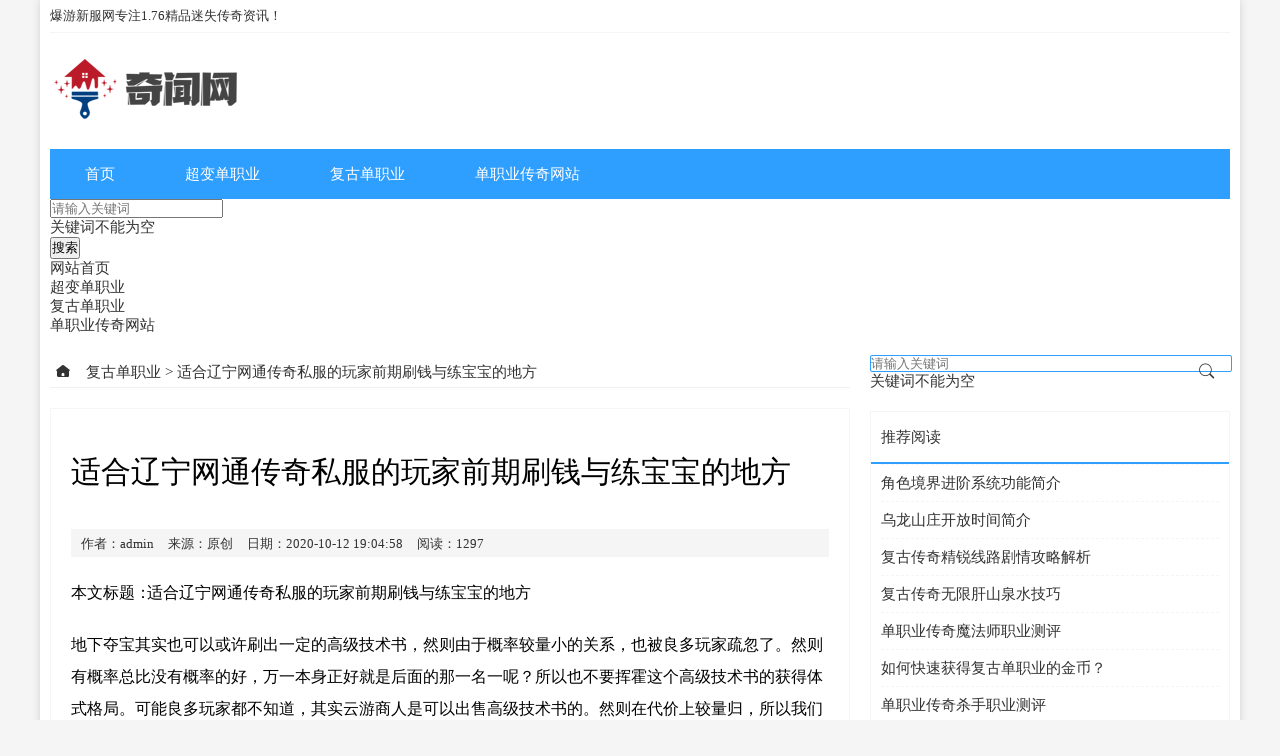

--- FILE ---
content_type: text/html; charset=utf-8
request_url: http://www.hnlbyx.com/fgd/1826.html
body_size: 7494
content:
<!DOCTYPE html>
<html mip lang="zh-cn">
<head>
<meta charset="utf-8">
<title>适合辽宁网通传奇私服的玩家前期刷钱与练宝宝的地方_超变单职业传奇sf_复古传奇单职业_单职业传奇网站</title>
<meta name="viewport" content="width=device-width,minimum-scale=1,initial-scale=1">
<meta name="keywords" content="超变单职业传奇sf_复古传奇单职业_单职业传奇网站" />
<meta name="description" content="提供优质的超变单职业传奇SF,每日发布复古传奇私服单职业开区信息,最新单职业迷失传奇sf发布网信息绝对一流,新开单职业迷失传奇私服不断更新中。" />
<link rel="stylesheet" type="text/css" href="https://c.mipcdn.com/static/v2/mip.css">
<link href="http://www.hnlbyx.com/jinni8/css/css.css" rel="stylesheet" />
<link href="http://www.hnlbyx.com/jinni8/fonts/style.css" rel="stylesheet" />
<link rel="canonical" href="http://www.hnlbyx.com/fgd/1826.html" /></head>
<body>
<div class="fbgufvgg">
    
	<script src="https://c.mipcdn.com/static/v2/mip.js"></script>
	<script src="https://c.mipcdn.com/extensions/platform/v2/mip-cambrian/mip-cambrian.js"></script>
    <mip-cambrian site-id="1615627800296567"></mip-cambrian>
	
<header class="ornpxixx anadyrrw oqscypin">
	<div class="pobfdvea">
        <div class="roznyser"></div>
        <h1>爆游新服网专注1.76精品迷失传奇资讯！</h1>
    </div>
    <div class="h_logos zurzkzkm"><a href="http://www.hnlbyx.com"><mip-img src="http://www.hnlbyx.com/jinni8/images/logo.png" alt="爆游新服网专注1.76精品迷失传奇资讯！"></mip-img></a></div>
    <div class="doophfus" on="tap:navmenu.open"><i class="iconfont icon-wangzhandaohang"></i></div>
    <div class="mvgypvzi zurzkzkm">
            <mip-nav-slidedown data-id="bs-navbar" class="mip-element-sidebar container" data-showbrand="1" >
                <nav id="bs-navbar" class="navbar-collapse collapse navbar navbar-static-top">
                    <ul class="nav navbar-nav navbar-right">
                    	<li id="nvabar-item-index"><a href="http://www.hnlbyx.com/">首页</a></li><li id="navbar-category-1"><a href="http://www.hnlbyx.com/cbd/">超变单职业</a></li><li id="navbar-category-2"><a href="http://www.hnlbyx.com/fgd/">复古单职业</a></li><li id="navbar-category-3"><a href="http://www.hnlbyx.com/dz/">单职业传奇网站</a></li>                    </ul>
                </nav>
            </mip-nav-slidedown>
    </div>
    <mip-sidebar id="navmenu" layout="nodisplay" class="mip-hidden">
    	<div class="iyssffna">
        	<div class="vqlogvaa">
            <mip-form method="get" url="http://www.hnlbyx.com/plus/search.php">
                <input type="text" name="q" validatetarget="q" validatetype="must" placeholder="请输入关键词">
                <div target="q">关键词不能为空</div>
                <span class="kumhzwlm"><input type="submit" value="搜索"></span>
            </mip-form>
            </div>
            <ul>
				<li><a  class="current" href="http://www.hnlbyx.com/">网站首页</a></li>
				<li><a target="_self" class=""  href="http://www.hnlbyx.com/cb/1/">超变单职业</a>
					<ul>
						
					</ul>
				</li><li><a target="_self" class=""  href="http://www.hnlbyx.com/cb/2/">复古单职业</a>
					<ul>
						
					</ul>
				</li><li><a target="_self" class=""  href="http://www.hnlbyx.com/cb/3/">单职业传奇网站</a>
					<ul>
						
					</ul>
				</li>
            </ul>
    	</div>
    </mip-sidebar>
</header>	<div class="zurzkzkm nenvldvx cterczpv anadyrrw">
    	<div class="yqgrjsup"><i class="iconfont icon-home-full"></i><a href='http://www.hnlbyx.com/fgd/'>复古单职业</a> > 适合辽宁网通传奇私服的玩家前期刷钱与练宝宝的地方</div>
        <div class="yznofaqf zurzkzkm serxwhit gsoebxpb">
        	<h1 class="riudkpfe">适合辽宁网通传奇私服的玩家前期刷钱与练宝宝的地方</h1>
            <div class="arcmnskzfnz zurzkzkm serxwhit gsoebxpb">
            	<div>作者：admin</div>
            	<div>来源：原创</div>
            	<div>日期：<time>2020-10-12 19:04:58</time></div>
                <div>阅读：1297</div>
            </div>
            <article class="rvbdcerd divhiyvi">
            	<h2 class="ekgvsrnr zurzkzkm mzurzkzkm">适合辽宁网通传奇私服的玩家前期刷钱与练宝宝的地方</h2>
                <p>地下夺宝其实也可以或许刷出一定的高级技术书，然则由于概率较量小的关系，也被良多玩家疏忽了。然则有概率总比没有概率的好，万一本身正好就是后面的那一名一呢？所以也不要挥霍这个高级技术书的获得体式格局。可能良多玩家都不知道，其实云游商人是可以出售高级技术书的。然则在代价上较量归，所以我们需要有一定的元宝经济实力才可以。每今大年夜约一万元宝，除必需和少许的高级技术书之外，最好照样最后考虑这个高级技术书的获得体式格局，可以或许俭约一点是一点。 </p>  <p><mip-img src="http://www.hnlbyx.com/zb_users/upload/2020/10/202010121602500694433435.png"></mip-img></p>  <p>在传奇里面二十级之前一般就光想着升级就行了，设备甚么的别去筹算没甚么用，打出来的器材也没甚么价值。不外从二十级今后，能在僵尸洞混了，差不多就有点打好器材的戏了，稀奇是在最老版的传奇里面，由于当时《半月弯刀》都异常有价值，而僵尸洞里的尸王就爆，所以在僵尸这儿升级最好，一来经验适合打怪速度也行，二来命运好不在尸王殿也能碰着尸王爆好书。 </p>  <p><mip-img src="http://www.hnlbyx.com/zb_users/upload/2020/10/202010121602500693444753.png"></mip-img></p>  <p>魔法师身边有宝宝的同时就是可以把你围死，直接几个雷电即可以干失落你，别跟我说甚么法师的盾会没有，然则你知道传奇的技术是<a href="http://www.hnlbyx.com/tags/372.html" class="tooltip-trigger tin"  title="查看更多关于 辽宁网通传奇私服 的文章" target="_blank">辽宁网通传奇私服</a>的根基上无CD耗损的，不像其他的游戏那样还要有CD时候，而且我悔怨我本身选了个战士，根基上没你甚么工作的就似乎是人家两小我打斗，你插话都没机缘都是没有，而且战士的防御当然高，可是倒是让我很是反感，由于我感觉本身就像是一个乌龟一样，只是为了挨打而生的，如许的职业又有着多少的存在意义呢，如许的设定也是让我真的是很不舒适，可是我而今真的是没有别的方式改变，不管我怎样去尽力都是没有举措脱失落这个弱者的外套。</p>
                <div class="clear"></div>
                <div class="gwogxefj"><div class="ads"></div></div>
                <div class="uoslinse nwrpdfsx"><div class="ads"></div></div>
                <div class="mhrnmjyc zurzkzkm">标签：<a href="http://www.hnlbyx.com/tags/372.html">辽宁网通传奇私服</a></div>
                <div class="clear zurzkzkm"></div>
            </article>
        </div>
        <div class="yznofaqf zurzkzkm serxwhit gsoebxpb">
            <div class="vsomqmeq">
                <ul>
                    <li>上一篇：<a href='http://www.hnlbyx.com/fgd/1825.html'>1.80一至六区三国鼎立 合成版传奇私服的激情再现</a> </li>
                    <li>下一篇：<a href='http://www.hnlbyx.com/fgd/1827.html'>东营传奇私服的法师中期如何在游戏中自保</a> </li>
                </ul>
            </div>
        </div>
        <div class="yznofaqf zurzkzkm serxwhit gsoebxpb">
        	<div class="arcpzdmvept"><span>相关阅读</span></div>
            <div class="kyeylgno nyfifzqi">
                <ul>
                    <li class="gwogxefj"><div class="ads"></div></li>
                    <li class="uoslinse nwrpdfsx"><div class="ads"></div></li>
                    				<li>
                    <div class="pzdmvept"><a target="_self" href="http://www.hnlbyx.com/fgd/">复古单职业</a><h3><a href="http://www.hnlbyx.com/fgd/1826.html">解析轻变传奇私服发布网的道士职业的多样化</a></h3></div>
                    <div class="mnskzfnz">
                        <div class="texts fleft no-02"><p>传奇游戏呈现的时候异常的早，良多玩家都是谁人时刻才最早接触到网游的，我也是出谁人时刻最早的。谁人时刻的我照样一个中学生，天天都期待着下课可以或许去打游戏，那一段光阴当然荒谬绝伦，然则倒是青春独有的色彩</p>
                        <div class="lgcgtztr divhiyvi mdivhiyvi"><div><i class="iconfont icon-shijian"></i><time>2022-03-27</time></div><div><i class="iconfont icon-like_fill"></i>4001</div></div>
                        </div>
                    </div>
                    <div class="clear"></div>
                </li>
                    				<li>
                    <div class="pzdmvept"><a target="_self" href="http://www.hnlbyx.com/fgd/">复古单职业</a><h3><a href="http://www.hnlbyx.com/fgd/1826.html">传奇私服1.80的游戏天器1.2倍力量戒指光明什么地图爆的好？</a></h3></div>
                    <div class="mnskzfnz">
                        <div class="texts fleft no-02"><p>在之前道士这一职业不但輔助能力极强，并且本身又拥有一定的輸出能力，相互配合召唤神兽可以说道士是三职业中综合性能力最強的职业了。道士职业强劲之处反映在消耗层面，实际上道士的消耗方法也蛮简洁的，关键根据毒</p>
                        <div class="lgcgtztr divhiyvi mdivhiyvi"><div><i class="iconfont icon-shijian"></i><time>2022-03-27</time></div><div><i class="iconfont icon-like_fill"></i>5186</div></div>
                        </div>
                    </div>
                    <div class="clear"></div>
                </li>
                    				<li>
                    <div class="pzdmvept"><a target="_self" href="http://www.hnlbyx.com/fgd/">复古单职业</a><h3><a href="http://www.hnlbyx.com/fgd/1826.html">中级打宝1.95传奇私服发布网中地图助你提高实力</a></h3></div>
                    <div class="mnskzfnz">
                        <div class="texts fleft no-02"><p>那一段感情，让我觉得忘却，但却遗忘不了。越发想忘掉，就越还记得清晰。来说，我就感觉挺好笑的，自身朝思暮想的感情，则是产生在传奇里的虚似感情。我们说好一起迈向实际的，遗憾，还没来到，就己经结束。不成功的</p>
                        <div class="lgcgtztr divhiyvi mdivhiyvi"><div><i class="iconfont icon-shijian"></i><time>2022-03-26</time></div><div><i class="iconfont icon-like_fill"></i>4268</div></div>
                        </div>
                    </div>
                    <div class="clear"></div>
                </li>
                    				<li>
                    <div class="pzdmvept"><a target="_self" href="http://www.hnlbyx.com/fgd/">复古单职业</a><h3><a href="http://www.hnlbyx.com/fgd/1826.html">玉米传奇私服里姐妹们的游戏好happy之一</a></h3></div>
                    <div class="mnskzfnz">
                        <div class="texts fleft no-02"><p>逐渐我进到这个地图的情况下，有一个人竟然在里面，但是我并不急，我立即把他给杀了，他90级，我100级，我为什么要怕他呢，等着我击败这只妖尊boss的情况下，竟然一下就曝出了妖尊醉鬼逐这一件武器装备，那</p>
                        <div class="lgcgtztr divhiyvi mdivhiyvi"><div><i class="iconfont icon-shijian"></i><time>2022-03-17</time></div><div><i class="iconfont icon-like_fill"></i>4273</div></div>
                        </div>
                    </div>
                    <div class="clear"></div>
                </li>
                    				<li>
                    <div class="pzdmvept"><a target="_self" href="http://www.hnlbyx.com/fgd/">复古单职业</a><h3><a href="http://www.hnlbyx.com/fgd/1826.html">靓装传奇私服中浅谈新手玩家职业选择走向</a></h3></div>
                    <div class="mnskzfnz">
                        <div class="texts fleft no-02"><p>就在那样一个阴雨连绵的中午，等待用户的咖啡馆，你加了新闻社QQ群，我特想变成她们中的一员，由于我就喜爱着传奇，我就离不了传奇，虽然我的传奇路走的还太少，可是我依然喜爱这一玛法大陆，期盼能用文本铸就传奇</p>
                        <div class="lgcgtztr divhiyvi mdivhiyvi"><div><i class="iconfont icon-shijian"></i><time>2022-03-13</time></div><div><i class="iconfont icon-like_fill"></i>1405</div></div>
                        </div>
                    </div>
                    <div class="clear"></div>
                </li>
                    				<li>
                    <div class="pzdmvept"><a target="_self" href="http://www.hnlbyx.com/fgd/">复古单职业</a><h3><a href="http://www.hnlbyx.com/fgd/1826.html">仿盛大传奇私服1.85里激情沙巴克之热血男儿战沙场</a></h3></div>
                    <div class="mnskzfnz">
                        <div class="texts fleft no-02"><p>第二天一早，饭也没吃，就赶来店里。略见一斑，页面一片灰白色，见到我芬芳的号趴到冰冷的苍月海滩，不由自主内心每日一囧着，不知道风湿病了沒有，着凉了没有。翻看显示屏的红色字体：您被仿盛大传奇私服1.85的</p>
                        <div class="lgcgtztr divhiyvi mdivhiyvi"><div><i class="iconfont icon-shijian"></i><time>2022-03-04</time></div><div><i class="iconfont icon-like_fill"></i>1418</div></div>
                        </div>
                    </div>
                    <div class="clear"></div>
                </li>
                    
                    <li class="gwogxefj"><div class="ads"></div></li>
                    <li class="uoslinse nwrpdfsx"><div class="ads"></div></li>
                </ul>
            </div>
        </div>
    </div>
	<div class="roznyser zurzkzkm bziodejo oqscypin">
            	<aside class="mgjccljv">
            <mip-form method="get" url="http://www.hnlbyx.com/plus/search.php" target="_self">
                <input type="text" name="q" validatetarget="q" validatetype="must" placeholder="请输入关键词">
                <div target="q">关键词不能为空</div>
                <span class="iiydppew"><i class="iconfont icon-sousuo8"></i><input type="submit" value="提交"></span>
            </mip-form>
        </aside>
        <aside class="zurzkzkm mdivhiyvi lhhqpndc">
        	<div class="pzdmvept"><span>推荐阅读</span></div>
        	<ul>
                <li>
                    <h3><a href="http://www.hnlbyx.com/cb/15.html">角色境界进阶系统功能简介</a></h3>
                </li>
<li>
                    <h3><a href="http://www.hnlbyx.com/cb/14.html">乌龙山庄开放时间简介</a></h3>
                </li>
<li>
                    <h3><a href="http://www.hnlbyx.com/cb/13.html">复古传奇精锐线路剧情攻略解析</a></h3>
                </li>
<li>
                    <h3><a href="http://www.hnlbyx.com/cb/12.html">复古传奇无限肝山泉水技巧</a></h3>
                </li>
<li>
                    <h3><a href="http://www.hnlbyx.com/cb/11.html">单职业传奇魔法师职业测评</a></h3>
                </li>
<li>
                    <h3><a href="http://www.hnlbyx.com/cb/9.html">如何快速获得复古单职业的金币？</a></h3>
                </li>
<li>
                    <h3><a href="http://www.hnlbyx.com/cb/10.html">单职业传奇杀手职业测评</a></h3>
                </li>
<li>
                    <h3><a href="http://www.hnlbyx.com/cb/8.html">战士进攻时走位的细节详解</a></h3>
                </li>
<li>
                    <h3><a href="http://www.hnlbyx.com/cb/7.html">组队联机少了后该如何与战士搏斗？</a></h3>
                </li>
<li>
                    <h3><a href="http://www.hnlbyx.com/cb/6.html">法师应该怎么样迅速升元魂等级</a></h3>
                </li>

        	</ul>
        </aside>
        <div class="zurzkzkm mdivhiyvi"><div class="ads"></div></div>
        <aside class="zurzkzkm mdivhiyvi lhhqpndc">
        	<div class="pzdmvept"><span>热门文章</span></div>
        	<ul>
                <li>
                    <h3><a href="http://www.hnlbyx.com/cb/71.html">游戏开盒子一定要注意的事项！</a></h3>
                </li>
<li>
                    <h3><a href="http://www.hnlbyx.com/cb/52.html">罪天穹守城取得成功的那一刻,成千上万的血性汉</a></h3>
                </li>
<li>
                    <h3><a href="http://www.hnlbyx.com/cb/18.html">复古传奇经典四大职业测评简介</a></h3>
                </li>
<li>
                    <h3><a href="http://www.hnlbyx.com/cb/15.html">角色境界进阶系统功能简介</a></h3>
                </li>
<li>
                    <h3><a href="http://www.hnlbyx.com/cb/174.html">ro练级,英雄合击传世游戏副职业英雄,升级打怪打</a></h3>
                </li>
<li>
                    <h3><a href="http://www.hnlbyx.com/cb/57.html">暴击率对于玩家的重要性</a></h3>
                </li>
<li>
                    <h3><a href="http://www.hnlbyx.com/cb/33.html">超变人在江湖玩法简介</a></h3>
                </li>
<li>
                    <h3><a href="http://www.hnlbyx.com/cb/29.html">石墓王副本通关攻略</a></h3>
                </li>
<li>
                    <h3><a href="http://www.hnlbyx.com/cb/82.html">背包栏常备回城秘药的好处</a></h3>
                </li>
<li>
                    <h3><a href="http://www.hnlbyx.com/cb/141.html">挑选英雄的时候要考虑版本</a></h3>
                </li>

        	</ul>
        </aside>
        <div class="zurzkzkm mdivhiyvi"><div class="ads"></div></div>
        <aside class="zurzkzkm mdivhiyvi lhhqpndc">
        	<div class="pzdmvept"><span>随机推荐</span></div>
        	<ul>
                <li>
                    <h3><a href="http://www.hnlbyx.com/cb/165.html">废物传奇,法师面临的一些问题</a></h3>
                </li>
<li>
                    <h3><a href="http://www.hnlbyx.com/cb/73.html">盘点游戏中敌人血量减半才最适合放的必杀技</a></h3>
                </li>
<li>
                    <h3><a href="http://www.hnlbyx.com/cb/55.html">共享神话新闻资讯啦,坚信玩过传世私服的应当都</a></h3>
                </li>
<li>
                    <h3><a href="http://www.hnlbyx.com/cb/153.html">狐月船票玩家们获得之后是可以重叠的</a></h3>
                </li>
<li>
                    <h3><a href="http://www.hnlbyx.com/cb/58.html">怎样才能打出武器伤害最高值</a></h3>
                </li>
<li>
                    <h3><a href="http://www.hnlbyx.com/cb/54.html">次之就是说不明赤月恶魔的有关那只鸡的传说故</a></h3>
                </li>
<li>
                    <h3><a href="http://www.hnlbyx.com/cb/99.html">幸运值对于攻击力的影响</a></h3>
                </li>
<li>
                    <h3><a href="http://www.hnlbyx.com/cb/74.html">普通玩家加入大型公会的好处</a></h3>
                </li>
<li>
                    <h3><a href="http://www.hnlbyx.com/cb/171.html">强化升刀时的矿石摆放诀窍</a></h3>
                </li>
<li>
                    <h3><a href="http://www.hnlbyx.com/cb/59.html">单职业很久很久以前一把剑</a></h3>
                </li>

        	</ul>
        </aside>
        <div class="zurzkzkm mdivhiyvi"><div class="ads"></div></div>
        <aside class="zurzkzkm mdivhiyvi qllxarhm">
        	<div class="pzdmvept"><span>标签</span></div>
        	<ul>
                <li><a href="http://www.hnlbyx.com/tag/dazhan_506_1.html" rel="nofollow">大战</a></li><li><a href="http://www.hnlbyx.com/tag/chuanshisifu_624_1.html" rel="nofollow">传世私服</a></li><li><a href="http://www.hnlbyx.com/tag/quanguocheng_502_1.html" rel="nofollow">全过程</a></li><li><a href="http://www.hnlbyx.com/tag/shuiping_667_1.html" rel="nofollow">水平</a></li><li><a href="http://www.hnlbyx.com/tag/zhandounenli_526_1.html" rel="nofollow">战斗能力</a></li><li><a href="http://www.hnlbyx.com/tag/fangshi_814_1.html" rel="nofollow">方式</a></li><li><a href="http://www.hnlbyx.com/tag/bimen_682_1.html" rel="nofollow">贲门</a></li><li><a href="http://www.hnlbyx.com/tag/shihunfazhang_827_1.html" rel="nofollow">嗜魂法杖</a></li><li><a href="http://www.hnlbyx.com/tag/fangyunenli_839_1.html" rel="nofollow">防御能力</a></li><li><a href="http://www.hnlbyx.com/tag/duhui_767_1.html" rel="nofollow">都会</a></li><li><a href="http://www.hnlbyx.com/tag/dixingtu_552_1.html" rel="nofollow">地形图</a></li><li><a href="http://www.hnlbyx.com/tag/chunqiuchuanqi_783_1.html" rel="nofollow">春秋传奇</a></li><li><a href="http://www.hnlbyx.com/tag/cunyou_728_1.html" rel="nofollow">存有</a></li><li><a href="http://www.hnlbyx.com/tag/jilv_836_1.html" rel="nofollow">几率</a></li><li><a href="http://www.hnlbyx.com/tag/kuanglei_571_1.html" rel="nofollow">狂雷</a></li><li><a href="http://www.hnlbyx.com/tag/zhinen_613_1.html" rel="nofollow">只能</a></li><li><a href="http://www.hnlbyx.com/tag/zhongzhongzhizhong_780_1.html" rel="nofollow">重中之重</a></li><li><a href="http://www.hnlbyx.com/tag/wanquanmianfei_747_1.html" rel="nofollow">完全免费</a></li><li><a href="http://www.hnlbyx.com/tag/zhuxian_746_1.html" rel="nofollow">主线</a></li><li><a href="http://www.hnlbyx.com/tag/bingxueluntan_755_1.html" rel="nofollow">冰雪论坛</a></li><li><a href="http://www.hnlbyx.com/tag/zhongbianchuanqi_691_1.html" rel="nofollow">中变传奇</a></li><li><a href="http://www.hnlbyx.com/tag/youxilimian_537_1.html" rel="nofollow">游戏里面</a></li><li><a href="http://www.hnlbyx.com/tag/cugou_575_1.html" rel="nofollow">凑够</a></li><li><a href="http://www.hnlbyx.com/tag/biwuchang_558_1.html" rel="nofollow">比武场</a></li><li><a href="http://www.hnlbyx.com/tag/zhaoshi_589_1.html" rel="nofollow">招式</a></li><li><a href="http://www.hnlbyx.com/tag/chuanqishouyou_832_1.html" rel="nofollow">传奇手游</a></li><li><a href="http://www.hnlbyx.com/tag/woxiangyao_759_1.html" rel="nofollow">我想要</a></li><li><a href="http://www.hnlbyx.com/tag/jibie_480_1.html" rel="nofollow">级别</a></li><li><a href="http://www.hnlbyx.com/tag/dianyixia_681_1.html" rel="nofollow">点一下</a></li><li><a href="http://www.hnlbyx.com/tag/huaikeyi_781_1.html" rel="nofollow">还可以</a></li>
        	</ul>
            <div class="clear"></div>
        </aside>
        <div class="zurzkzkm mdivhiyvi gwogxefj"><div class="ads"></div></div>
        <aside class="zurzkzkm mdivhiyvi lhhqpndc">
        	<div class="pzdmvept"><span>更多相关</span></div>
        	<ul>
                <li>
                    <h3><a href="http://www.hnlbyx.com/cb/182.html">如何成为传奇世界游戏超级高手</a></h3>
                </li>
<li>
                    <h3><a href="http://www.hnlbyx.com/cb/181.html">新手玩家必学攻略值了解传奇世界游戏加点</a></h3>
                </li>
<li>
                    <h3><a href="http://www.hnlbyx.com/cb/180.html">热血传奇新手玩家必须有觉悟</a></h3>
                </li>
<li>
                    <h3><a href="http://www.hnlbyx.com/cb/179.html">轻武器传奇,武器攻击力详细攻略分享</a></h3>
                </li>
<li>
                    <h3><a href="http://www.hnlbyx.com/cb/176.html">如何合理利用湮灭法师职业优势攻略</a></h3>
                </li>
<li>
                    <h3><a href="http://www.hnlbyx.com/cb/174.html">ro练级,英雄合击传世游戏副职业英雄,升级打怪打</a></h3>
                </li>
<li>
                    <h3><a href="http://www.hnlbyx.com/cb/173.html">师徒同心,传奇高级玩家收徒详细攻略分享</a></h3>
                </li>
<li>
                    <h3><a href="http://www.hnlbyx.com/cb/172.html">游戏中选错英雄能不能换一个</a></h3>
                </li>
<li>
                    <h3><a href="http://www.hnlbyx.com/cb/170.html">唐门传奇,非人民币玩家怎么在游戏里赚钱</a></h3>
                </li>
<li>
                    <h3><a href="http://www.hnlbyx.com/cb/169.html">军统传奇,你也可以成为游戏中的酿酒师</a></h3>
                </li>

        	</ul>
        </aside>
    </div>
    <div class="clear"></div>
    <footer class="xwkroppo zurzkzkm mdivhiyvi">
	<ul class="hqheeygo">
    	
        	<li><a  href="http://www.hnlbyx.com/cb/1/">超变单职业</a></li>
        
        	<li><a  href="http://www.hnlbyx.com/cb/2/">复古单职业</a></li>
        
        	<li><a  href="http://www.hnlbyx.com/cb/3/">单职业传奇网站</a></li>
        
    </ul>
	<p>Copyright © 2009-2020 hnlbyx.Com, All Rights Reserved. 版权所有 爆游新服网</p>
</footer>
<mip-fixed type="gototop">
    <mip-gototop></mip-gototop>
</mip-fixed>



<script src="https://c.mipcdn.com/static/v1/mip-stats-cnzz/mip-stats-cnzz.js"></script>
<mip-stats-cnzz token="1278686226"></mip-stats-cnzz>
	
<script src="https://c.mipcdn.com/static/v2/mip-nav-slidedown/mip-nav-slidedown.js"></script>
<script src="https://c.mipcdn.com/static/v2/mip-form/mip-form.js"></script>
<script src="https://c.mipcdn.com/static/v2/mip-gototop/mip-gototop.js"></script>
<script src="https://c.mipcdn.com/static/v1/mip-sidebar/mip-sidebar.js"></script>
</div>
<script defer src="https://static.cloudflareinsights.com/beacon.min.js/vcd15cbe7772f49c399c6a5babf22c1241717689176015" integrity="sha512-ZpsOmlRQV6y907TI0dKBHq9Md29nnaEIPlkf84rnaERnq6zvWvPUqr2ft8M1aS28oN72PdrCzSjY4U6VaAw1EQ==" data-cf-beacon='{"version":"2024.11.0","token":"fe1d9dbc68db4607af638269ea647f9b","r":1,"server_timing":{"name":{"cfCacheStatus":true,"cfEdge":true,"cfExtPri":true,"cfL4":true,"cfOrigin":true,"cfSpeedBrain":true},"location_startswith":null}}' crossorigin="anonymous"></script>
</body>
</html><!--40.21 ms , 15 query , 3409kb memory , 0 error-->

--- FILE ---
content_type: text/css
request_url: http://www.hnlbyx.com/jinni8/css/css.css
body_size: 3005
content:
/* 模板由 www.jinni8.com 开发 作者QQ 545900658 style:addonali */
*{margin:0;padding:0;word-wrap:break-word;}
body{font: 15px "微软雅黑",tahoma,"宋体" !important;color: #333;-webkit-font-smoothing: antialiased;-moz-osx-font-smoothing: grayscale;background-color:#f5f5f5;}
body:before{display:none;}
a{color:#333;text-decoration:none;transition:all 0.3s;}
a:hover{text-decoration:none;color:#2F9FFF;}
a img{border:none;} 
div,ul,li,p,form{padding: 0px; margin: 0px;list-style-type: none;}
em{font-style: normal;font-weight: normal;}
h1{font-size:30px;font-weight:normal;}
h2{font-size:23px;font-weight:normal;}
h3{font-weight:normal;}
.clear{clear:both;}
div,article,section{display:block;}
img{width:auto;min-width:inherit;max-width:100%;height:auto;}

.ads{position:relative;width:calc( 100% - 4px );margin:0 1px;border:#999 1px dashed;text-align:center;font-size:13px;height:100px;line-height:100px;}
.ads:before{content:"广告位";}
.ads:after{content: "广告招租";position: absolute;left: 0;bottom: 0;height: 21px;line-height: 21px;background-color: #000;color: #fff;padding: 0 6px;font-size: 12px;}
.adspcnone{display:none;}
@media screen and (max-width:500px){.adspcnone{display:block;}.adsmnone{display:none;}}

.mip-fill-content{width:auto;min-width:inherit;max-width:100%;height:auto;display:inline-block;}
.fbgufvgg{width:1200px;margin:0px auto;background-color:#fff;box-shadow: 0px 0px 8px 0px rgba(0, 0, 0, 0.15);}
.serxwhit{padding-left:10px;}
.gsoebxpb{padding-right:10px;}
.anadyrrw{margin-left:10px;}
.oqscypin{margin-right:10px;}
.divhiyvi{margin-top:10px;}
.zurzkzkm{margin-top:20px;}
.jimkizih{margin-top:30px;}
.nenvldvx{float:left;}
.roznyser,.fright{float:right;}
.cterczpv{width:800px;}
.bziodejo{width:360px;}

.uoslinse{display:none;}

.ornpxixx{}
.ornpxixx .pobfdvea{height:32px;line-height:32px;font-size:13px;border-bottom:#f5f5f5 1px solid;}
.ornpxixx .pobfdvea h1,.ornpxixx .pobfdvea strong{font-weight:normal;font-size:13px;}
.ornpxixx .doophfus{display:none;}
.ornpxixx .mip-layout-container, .mip-layout-fixed-height{display:inline;}
.ornpxixx .mvgypvzi{background-color:#2F9FFF;height:50px;line-height:50px;}
.ornpxixx .mvgypvzi li{display:inline-block;}
.ornpxixx .mvgypvzi li ul{display:none;transition:all 0.3s;}
.ornpxixx .mvgypvzi li ul li{display:block;}
.ornpxixx .mvgypvzi li a{color:#fff !important;margin:0 !important;padding:0 35px !important;display:block;height:50px;line-height:50px;}
.ornpxixx .mvgypvzi li a:hover,.ornpxixx .mvgypvzi li a.current{background-color:#036ECA !important;color:#fff !important;}
.ornpxixx .mvgypvzi mip-nav-slidedown #bs-navbar{float:left;}
.ornpxixx .mvgypvzi mip-nav-slidedown #bs-navbar .navbar-nav{margin-top:0;}
.ornpxixx .mvgypvzi li:hover a{background-color:#036ECA !important;color:#fff;}
.ornpxixx .mvgypvzi li:hover ul{background-color:#036ECA !important;color:#fff;}
.ornpxixx .mvgypvzi li ul li a:hover{background-color:rgba(255,255,255,0.2) !important;}

.lhhqpndc{border:#f5f5f5 1px solid;}
.lhhqpndc .pzdmvept{border-bottom:#2F9FFF 2px solid;height:50px;line-height:50px;}
.lhhqpndc .pzdmvept span,.lhhqpndc .pzdmvept h2{font-size:15px;padding:0 10px;}
.lhhqpndc h3{font-size:15px;}
.lhhqpndc ul{padding:0 10px;}
.lhhqpndc li{height:36px;line-height:36px;overflow:hidden;border-top:#f5f5f5 1px dashed;}

.nyfifzqi{}
.nyfifzqi li{border-top:#f5f5f5 1px solid;padding:20px 0;}
.nyfifzqi li .pzdmvept{height:36px;line-height:36px;overflow:hidden;}
.nyfifzqi li .pzdmvept a[target="_self"]{height:26px;line-height:26px;margin:5px 10px 5px 0;display:inline-block;padding:0 10px;background-color:#2F9FFF;color:#fff;border-radius:4px;font-size:13px;}
.nyfifzqi li .pzdmvept h3{display:inline-block;font-weight:bold;}
.nyfifzqi li .pzdmvept h3 a{color:#000;}
.nyfifzqi li .pzdmvept h3 a:hover{color:#2F9FFF;}
.nyfifzqi li .mnskzfnz{margin-top:10px;}
.nyfifzqi li .mnskzfnz a[target="_self"]{float:left;width:121px;height:75px;display:inline-block;text-align:center;overflow:hidden;}
.nyfifzqi li .mnskzfnz a[target="_self"] img{max-height:inherit;overflow:hidden;}
.nyfifzqi li .mnskzfnz .swyykdma,.nyfifzqi li .mnskzfnz .texts{display:inline-block;font-size:13px;color:#333;text-align:justify;line-height:21px;}
.nyfifzqi li .mnskzfnz .no-01{width:calc( 100% - 141px );}
.nyfifzqi li .mnskzfnz .no-02{width:calc( 100% );}
.nyfifzqi li .mnskzfnz .lgcgtztr div{display:inline-block;font-size:13px;color:#999;margin-right:10px;}
.nyfifzqi li .mnskzfnz .lgcgtztr div i{padding:0 6px;}
.nyfifzqi li:nth-child(1){border-top:0;}

.yznofaqf{border:#f5f5f5 1px solid;}
.yznofaqf ul{padding:0 10px;}

.mgjccljv{position:relative;}
.mgjccljv input[type="text"]{width:100%;border:#2F9FFF 1px solid;border-radius:2px;}
.mgjccljv .iiydppew{position:absolute;right:0;top:0;line-height: 33px;text-align: center;}
.mgjccljv .iiydppew i{width:46px;height:33px;display:block;}
.mgjccljv input[type="submit"]{position:absolute;opacity:0;top:0;}

.qllxarhm{border:#f5f5f5 1px solid;}
.qllxarhm .pzdmvept{border-bottom:#2F9FFF 2px solid;height:50px;line-height:50px;}
.qllxarhm .pzdmvept span,.qllxarhm .pzdmvept h2{font-size:15px;padding:0 10px;}
.qllxarhm li{width:calc( 33.333333% - 0.666666px );float:left;height:32px;line-height:32px;font-size:13px;text-align:center;border:#f5f5f5 1px solid;border-left:0;border-bottom:0;}
.qllxarhm li:nth-child(3n){border-right:0;}
.qllxarhm li a{display:block;}

.twerpxaz{border:#f5f5f5 1px solid;font-size:13px;padding:10px;}
.twerpxaz span{}
.twerpxaz ul,.twerpxaz li{display:inline-block;height:32px;line-height:32px;}
.twerpxaz ul,.twerpxaz li a{padding:0 2px;}

.xwkroppo{background-color: rgba(0, 0, 0, 0.75);color:#CECECE;font-size:13px;padding:10px;}
.xwkroppo p{line-height:28px;}
.xwkroppo a{color:#2F9FFF;padding:0 2px;}
.xwkroppo .hqheeygo{border-bottom:#585858 1px solid;padding:10px 0;margin-bottom:10px;line-height: 26px;overflow: hidden;}
.xwkroppo .hqheeygo li{display:inline-block;}
.xwkroppo .hqheeygo li a{color:#6BBEFF;padding:0 10px;}

.gmelrffd{text-align:center;}
.gmelrffd ul{}
.gmelrffd li{display:inline-block;border:none;}
.gmelrffd li span,.gmelrffd li a{border:#f1f1f1 1px solid;display:block;padding:0 16px;margin:0 2px;font-size:13px;height:32px;line-height:32px;}
.gmelrffd li.current span{background-color:#2F9FFF;color:#fff;}

.yqgrjsup{height:32px;line-height:32px;border-bottom:#f1f1f1 1px solid;position:relative;overflow:hidden;}
.yqgrjsup i{padding:0 5px;margin-right:10px;}
.yqgrjsup:before{position:absolute;left:0;bottom:-1px;width:26px;height:1px;background-color:#2F9FFF;content:"";}

.riudkpfe{height:60px;line-height:66px;color:#000;margin:30px 10px;}
.arcmnskzfnz{height:28px;line-height:28px;background-color:#f5f5f5;margin-left:10px;margin-right:10px;}
.arcmnskzfnz div{display:inline-block;margin-right:10px;font-size:13px;}
.arcmnskzfnz div .mip-layout-size-defined .mip-fill-content{width:auto;height:28px;line-height:28px;padding:0;margin:0;text-align:left;}
.rvbdcerd{line-height:32px;font-size:16px;color:#000;margin-left:10px;margin-right:10px;}
.rvbdcerd .ekgvsrnr{font-size:16px;padding-left:76px;position:relative;}
.rvbdcerd .ekgvsrnr:before{position:absolute;content:"本文标题：";left:0;}
.rvbdcerd p{margin:20px 0;}
.rvbdcerd mip-img{text-align:center;}
.rvbdcerd .mhrnmjyc{}
.rvbdcerd .mhrnmjyc a{font-size:13px;padding:0 10px;color:#006FC5;border:#f5f5f5 1px solid;display:inline-block;border-radius:4px;margin:0 2px;height:26px;line-height:26px;}
.vsomqmeq{padding:20px 0;}
.vsomqmeq ul{padding:0;}
.vsomqmeq li{height:36px;line-height:36px;overflow:hidden;}
.arcpzdmvept{border-bottom:#2F9FFF 2px solid;height:50px;line-height:50px;}
.arcpzdmvept span,.arcpzdmvept h2{font-size:15px;padding:0 10px;}
.kyeylgno ul{padding:0;}

.nfscdzec{border:#f5f5f5 1px solid;display:inline-block;}
.nfscdzec ul{padding:0;}
.nfscdzec li{display: inline-block;float: left;height: 32px;line-height: 32px;font-size: 13px;width: calc( 16.666666% - 4.8333333px );border: #f5f5f5 1px solid;padding:0 2px;border-bottom: 0;border-left: 0;text-align: center;overflow: hidden;}
.nfscdzec li a{display:block;}
.nfscdzec li:nth-child(1),
.nfscdzec li:nth-child(2),
.nfscdzec li:nth-child(3),
.nfscdzec li:nth-child(4),
.nfscdzec li:nth-child(5),
.nfscdzec li:nth-child(6){border-top:0;}
.nfscdzec li:nth-child(6n){border-right: 0;float:right;}
.nfscdzec li:hover a{background-color:#2F9FFF ;color:#fff;}

/* 模板由 www.jinni8.com 开发 作者QQ 545900658 style:addonali */
@media screen and (max-width:768px){
.fbgufvgg{width:100%;box-shadow:none;}
.divhiyvi{margin-top:0;}
.zurzkzkm{margin-top:0;}
.jimkizih{margin-top:0;}
.cterczpv{width:100%;}
.bziodejo{width:100%;}
.anadyrrw{margin-left:0;}
.oqscypin{margin-right:0;}
.mdivhiyvi{margin-top:10px;}
.mzurzkzkm{margin-top:20px;}
.ornpxixx{border-bottom:#2F9FFF 3px solid;}
.ornpxixx .pobfdvea{display:none;}
.ornpxixx .mvgypvzi{display:none;}
.ornpxixx .doophfus{display:block;position:absolute;right:20px;top:28px;}
.ornpxixx .doophfus .icon-wangzhandaohang{font-size:22px;color:#2F9FFF;}
.ornpxixx #navmenu{width:75%;display:block !important;z-index:999999999999999999999 !important;}
.ornpxixx .MIP-SIDEBAR-MASK[open]{z-index:99999 !important;}
.ornpxixx #navmenu[aria-hidden="false"]{box-shadow: 0 10px 10px #9b9b9b;}
.ornpxixx .vqlogvaa{position: relative;margin-top: 20px;border-top: #d8d8d8 1px solid;border-bottom: #ffffff 1px solid;padding: 5px 0;}
.ornpxixx .vqlogvaa:before{content:"";position:absolute;left:0;top:0;width:100%;height:1px;background-color:#ffffff;}
.ornpxixx .vqlogvaa:after{content:"";position:absolute;left:0;bottom:0;width:100%;height:1px;background-color:#d8d8d8;}
.ornpxixx .vqlogvaa input[type="text"]{width:calc( 100% - 60px );height:32px;line-height:32px;font-size:13px;}
.ornpxixx .vqlogvaa .kumhzwlm{position:absolute;right:0;top:0;width:50px;height:32px;line-height:32px;}
.ornpxixx .vqlogvaa .kumhzwlm input{width:100%;height:32px;line-height:32px;padding:0;margin:0;font-size:13px;border:#fff 1px solid;}
.ornpxixx .iyssffna{padding:0 5px;}
.ornpxixx .iyssffna ul{}
.ornpxixx .iyssffna ul li{margin-top:10px;}
.ornpxixx .iyssffna ul li a{height: 32px;line-height: 32px;}
.ornpxixx .iyssffna ul li a[target="_self"]{height: 32px;line-height: 32px;display: block;border-bottom:#fff 1px solid;position:relative;}
.ornpxixx .iyssffna ul li a[target="_self"]:before{content:"";width:100%;height:1px;position:absolute;left:0;bottom:0;background-color:#cfcfcf;}
.ornpxixx .iyssffna ul li ul{text-align:justify;}
.ornpxixx .iyssffna ul li ul li{display: inline-block;padding: 0 10px;margin: 2px;background-color: #2F9FFF;}
.ornpxixx .iyssffna ul li ul li a{color:#fff;font-size:13px;}

.roznyser .mgjccljv{display:none;}
.qllxarhm{display:none;}

.yznofaqf{border-left:0;border-right:0;}
.lhhqpndc{border-left:0;border-right:0;}
.twerpxaz{border-left:0;border-right:0;}
.yznofaqf{border:none;}
}

/* 模板由 www.jinni8.com 开发 作者QQ 545900658 style:addonali */
@media screen and (max-width:500px){
.nwrpdfsx{display:block;}
.gwogxefj{display:none;}
.nyfifzqi li .pzdmvept a[target="_self"]{display:none;}
.nyfifzqi li .mnskzfnz .swyykdma .lgcgtztr,.nyfifzqi li .mnskzfnz .texts .lgcgtztr{display:none;}
.nyfifzqi li .mnskzfnz .no-01{width: calc( 100% - 131px );max-height:70px;line-height:18px;overflow:hidden;}

.riudkpfe{font-size:18px;height:auto;line-height:inherit;}
.arcmnskzfnz div:nth-child(1){display:none;}
.arcmnskzfnz div:nth-child(2){display:none;}
.yqgrjsup{font-size:13px;}
.rvbdcerd .mhrnmjyc{display:none;}
.vsomqmeq{font-size:13px;background-color: #f5f5f5;padding-left:10px;padding-right:10px;}
}

--- FILE ---
content_type: text/css
request_url: http://www.hnlbyx.com/jinni8/fonts/style.css
body_size: 1752
content:
@font-face {font-family: "iconfont";
  src: url('iconfont.eot?t=1549949182433'); /* IE9 */
  src: url('iconfont.eot?t=1549949182433#iefix') format('embedded-opentype'), /* IE6-IE8 */
  url('[data-uri]') format('woff2'),
  url('iconfont.woff?t=1549949182433') format('woff'),
  url('iconfont.ttf?t=1549949182433') format('truetype'), /* chrome, firefox, opera, Safari, Android, iOS 4.2+ */
  url('iconfont.svg?t=1549949182433#iconfont') format('svg'); /* iOS 4.1- */
}

.iconfont {
  font-family: "iconfont" !important;
  font-size: 16px;
  font-style: normal;
  -webkit-font-smoothing: antialiased;
  -moz-osx-font-smoothing: grayscale;
}

.icon-shijian:before {
  content: "\e60c";
}

.icon-like_fill:before {
  content: "\e708";
}

.icon-home-full:before {
  content: "\e678";
}

.icon-wangzhandaohang:before {
  content: "\e69d";
}

.icon-sousuo8:before {
  content: "\e69e";
}

